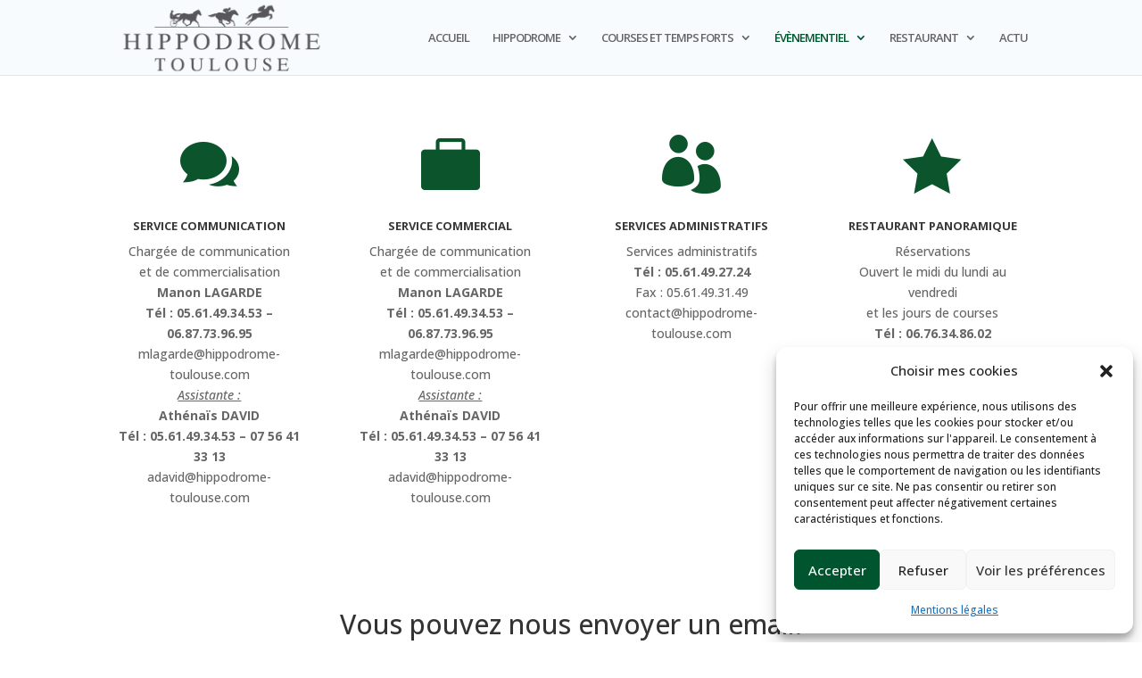

--- FILE ---
content_type: text/css
request_url: https://www.hippodrome-toulouse.com/wp-content/et-cache/240/et-core-unified-tb-392-deferred-240.min.css?ver=1765385290
body_size: 403
content:
.et_pb_section_0_tb_footer.et_pb_section{padding-top:0px;padding-bottom:0px;background-color:#f8fbfe!important}.et_pb_row_0_tb_footer.et_pb_row{padding-bottom:3px!important;padding-bottom:3px}.et_pb_image_0_tb_footer{margin-bottom:24px!important;max-width:150px;text-align:center}.et_pb_text_0_tb_footer.et_pb_text,.et_pb_text_0_tb_footer.et_pb_text a,.et_pb_text_1_tb_footer.et_pb_text,.et_pb_text_1_tb_footer.et_pb_text a{color:#777777!important}.et_pb_text_0_tb_footer h4,.et_pb_text_1_tb_footer h4,.et_pb_text_2_tb_footer h4{color:#707070!important}.et_pb_row_1_tb_footer.et_pb_row{padding-top:5px!important;padding-bottom:4px!important;padding-top:5px;padding-bottom:4px}ul.et_pb_social_media_follow_0_tb_footer{margin-bottom:21px!important}.et_pb_social_media_follow_0_tb_footer li a.icon:before{font-size:24px;line-height:48px;height:48px;width:48px}.et_pb_social_media_follow_0_tb_footer li a.icon{height:48px;width:48px}.et_pb_section_1_tb_footer.et_pb_section{padding-top:15px;padding-right:0px;padding-bottom:0px;padding-left:0px;margin-top:0px;margin-bottom:0px;margin-left:0px}.et_pb_row_2_tb_footer.et_pb_row{padding-top:0px!important;padding-right:0px!important;padding-bottom:0px!important;padding-left:0px!important;padding-top:0px;padding-right:0px;padding-bottom:0px;padding-left:0px}.et_pb_image_1_tb_footer,.et_pb_image_3_tb_footer{text-align:center}.et_pb_image_2_tb_footer{text-align:left;margin-left:0}.et_pb_column_1_tb_footer{border-color:#a8a8a8;border-left-width:1px;padding-left:10px}.et_pb_column_2_tb_footer{border-left-width:1px;border-left-color:#a8a8a8;padding-left:10px}.et_pb_column_3_tb_footer{border-color:#a3a3a3;border-left-width:1px;padding-left:10px}.et_pb_social_media_follow_network_0_tb_footer a.icon{background-color:#3b5998!important}.et_pb_social_media_follow_network_1_tb_footer a.icon{background-color:#ea2c59!important}.et_pb_image_0_tb_footer.et_pb_module{margin-left:auto!important;margin-right:auto!important}@media only screen and (max-width:980px){.et_pb_image_0_tb_footer .et_pb_image_wrap img,.et_pb_image_1_tb_footer .et_pb_image_wrap img,.et_pb_image_2_tb_footer .et_pb_image_wrap img,.et_pb_image_3_tb_footer .et_pb_image_wrap img{width:auto}.et_pb_column_1_tb_footer,.et_pb_column_2_tb_footer{border-left-width:1px;border-left-color:#a8a8a8}.et_pb_column_3_tb_footer{border-left-width:1px}}@media only screen and (max-width:767px){.et_pb_image_0_tb_footer .et_pb_image_wrap img,.et_pb_image_1_tb_footer .et_pb_image_wrap img,.et_pb_image_2_tb_footer .et_pb_image_wrap img,.et_pb_image_3_tb_footer .et_pb_image_wrap img{width:auto}.et_pb_column_1_tb_footer,.et_pb_column_2_tb_footer{border-left-width:1px;border-left-color:#a8a8a8}.et_pb_column_3_tb_footer{border-left-width:1px}}